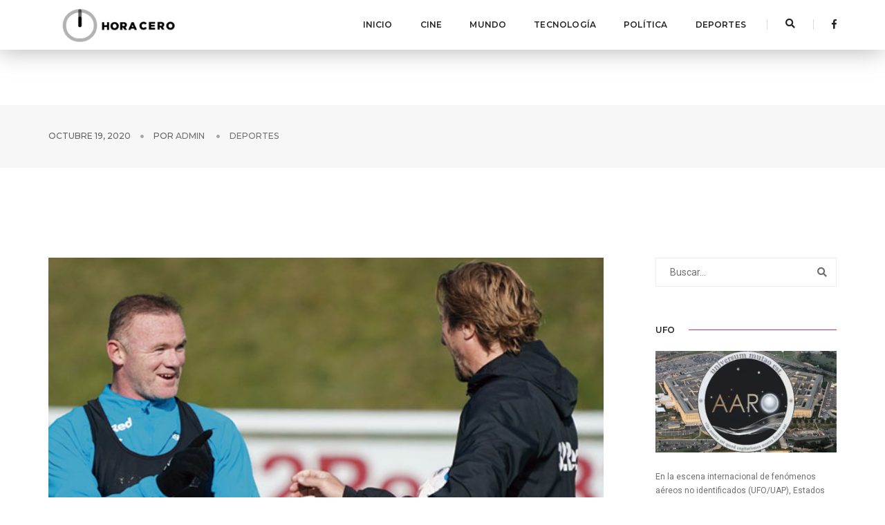

--- FILE ---
content_type: text/html; charset=UTF-8
request_url: https://horacero.news/aislan-a-wayne-rooney-pese-a-dar-negativo-a-test-de-covid-19/
body_size: 9071
content:
<!doctype html>
<html class="no-js" lang="en">
    <head>
        <!-- title -->
        <title>Hora Cero Noticias</title>
        <meta charset="utf-8">
        <meta http-equiv="X-UA-Compatible" content="IE=edge" />
        <meta name="viewport" content="width=device-width,initial-scale=1.0,maximum-scale=1" />
        <meta name="author" content="ThemeZaa">
        
        <meta property="og:url" content="https://horacero.news/aislan-a-wayne-rooney-pese-a-dar-negativo-a-test-de-covid-19/" />
        <meta property="og:type" content="article" />
        <meta property="og:title" content="Aíslan a Wayne Rooney pese a dar negativo a test de Covid-19" />
        <meta property="og:image" content="https://horacero.news/wp-content/uploads/2020/10/wayne-rooney-deportes-1.jpg" />
        <meta property="og:image:width" content="620" />
        <meta property="og:image:height" content="541" />


        <!-- favicon -->
        <link rel="shortcut icon" href="https://horacero.news/wp-content/themes/newhoracero/assets/images/favicon.png">
        <!-- animation -->
        <link rel="stylesheet" href="https://horacero.news/wp-content/themes/newhoracero/assets/css/animate.css" />
        <!-- bootstrap -->
        <link rel="stylesheet" href="https://horacero.news/wp-content/themes/newhoracero/assets/css/bootstrap.min.css" />
        <!-- et line icon --> 
        <link rel="stylesheet" href="https://horacero.news/wp-content/themes/newhoracero/assets/css/et-line-icons.css" />
        <!-- font-awesome icon -->
        <link rel="stylesheet" href="https://horacero.news/wp-content/themes/newhoracero/assets/css/font-awesome.min.css" />
        <!-- themify icon -->
        <link rel="stylesheet" href="https://horacero.news/wp-content/themes/newhoracero/assets/css/themify-icons.css">
        <!-- swiper carousel -->
        <link rel="stylesheet" href="https://horacero.news/wp-content/themes/newhoracero/assets/css/swiper.min.css">
        <!-- justified gallery  -->
        <link rel="stylesheet" href="https://horacero.news/wp-content/themes/newhoracero/assets/css/justified-gallery.min.css">
        <!-- magnific popup -->
        <link rel="stylesheet" href="https://horacero.news/wp-content/themes/newhoracero/assets/css/magnific-popup.css" />
        <!-- revolution slider -->
        <link rel="stylesheet" type="text/css" href="https://horacero.news/wp-content/themes/newhoracero/assets/revolution/css/settings.css" media="screen" />
        <link rel="stylesheet" type="text/css" href="https://horacero.news/wp-content/themes/newhoracero/assets/revolution/css/layers.css">
        <link rel="stylesheet" type="text/css" href="https://horacero.news/wp-content/themes/newhoracero/assets/revolution/css/navigation.css">
        <!-- bootsnav -->
        <link rel="stylesheet" href="https://horacero.news/wp-content/themes/newhoracero/assets/css/bootsnav.css">
        <!-- style -->
        <link rel="stylesheet" href="https://horacero.news/wp-content/themes/newhoracero/assets/css/style.css" />
        <!-- responsive css -->
        <link rel="stylesheet" href="https://horacero.news/wp-content/themes/newhoracero/assets/css/responsive.css" />

        <script async defer crossorigin="anonymous" src="https://connect.facebook.net/es_LA/sdk.js#xfbml=1&version=v7.0" nonce="Td7ksI5I"></script>
        <!--[if IE]>
            <script src="js/html5shiv.js"></script>
        <![endif]-->

        <!-- Global site tag (gtag.js) - Google Analytics -->
        <script async src="https://www.googletagmanager.com/gtag/js?id=UA-190153694-1"></script>
        <script>
        window.dataLayer = window.dataLayer || [];
        function gtag(){dataLayer.push(arguments);}
        gtag('js', new Date());

        gtag('config', 'UA-190153694-1');
        </script>



    </head>
    <body>
    
      <!-- start header -->
      <header>
            <!-- start navigation navbar navbar-default bootsnav navbar-top header-dark bg-white on no-full -->

            
            <nav class="navbar navbar-default bootsnav navbar-top header-dark bg-white nav-box-width boxshadow-c">
                <div class="container nav-header-container">
                    <div class="row">
                        <div class="col-md-2 col-xs-5">
                            <a href="https://horacero.news" title="Pofo" class="logo"><img src="https://horacero.news/wp-content/themes/newhoracero/assets/images/logo.png" data-rjs="https://horacero.news/wp-content/themes/newhoracero/assets/images/logo.png" class="logo-dark default" alt="Pofo"><img src="https://horacero.news/wp-content/themes/newhoracero/assets/images/logo-white.png"  alt="Pofo" class="logo-light"></a>
                        </div>
                        <div class="col-md-7 col-xs-2 width-auto pull-right accordion-menu xs-no-padding-right">
                            <button type="button" class="navbar-toggle collapsed pull-right" data-toggle="collapse" data-target="#navbar-collapse-toggle-1">
                                <span class="sr-only">toggle navigation</span>
                                <span class="icon-bar"></span>
                                <span class="icon-bar"></span>
                                <span class="icon-bar"></span>
                            </button>
                            <div class="navbar-collapse collapse pull-right" id="navbar-collapse-toggle-1">
                                <ul id="accordion" class="nav navbar-nav navbar-left no-margin alt-font text-normal" data-in="fadeIn" data-out="fadeOut">
                                    <!-- start menu item -->
                                    <li class="dropdown megamenu-fw">
                                        <a href="https://horacero.news">Inicio</a><i class="fas fa-angle-down" aria-hidden="true"></i>
                                    </li>

                                    <li class="dropdown megamenu-fw">
                                        <a href="https://horacero.news/category/cine/">Cine</a><i class="fas fa-angle-down" aria-hidden="true"></i>
                                    </li>

                                    <li class="dropdown megamenu-fw">
                                        <a href="https://horacero.news/category/mundo/">Mundo</a><i class="fas fa-angle-down" aria-hidden="true"></i>
                                    </li>

                                    <li class="dropdown megamenu-fw">
                                        <a href="https://horacero.news/category/tecnologia/">Tecnología</a><i class="fas fa-angle-down" aria-hidden="true"></i>
                                    </li>

                                    <li class="dropdown megamenu-fw">
                                        <a href="https://horacero.news/category/politica/">Política</a><i class="fas fa-angle-down" aria-hidden="true"></i>
                                    </li>

                                    <li class="dropdown megamenu-fw">
                                        <a href="https://horacero.news/category/deportes/">Deportes</a><i class="fas fa-angle-down" aria-hidden="true"></i>
                                    </li>

                                     
                                </ul>
                            </div>
                        </div>
                        <div class="col-md-2 col-xs-5 width-auto">
                            <div class="header-searchbar">
                                <a href="#search-header" class="header-search-form text-white"><i class="fas fa-search search-button"></i></a>
                                <!-- search input-->

                                <form id="search-header" class="mfp-hide search-form-result" method="get" action="https://horacero.news" role="search">
                                    <div class="search-form position-relative">
                                            <button type="submit" class="fas fa-search close-search search-button"></button>
                                            <input type="text" name="s" class="search-input" placeholder="Buscar..." autocomplete="off">
                                        </div>
                                    </form>

                            </div>
                            <div class="header-social-icon xs-display-none">
                                <a href="https://www.facebook.com/HoraCeroNews" title="Facebook" target="_blank"><i class="fab fa-facebook-f" aria-hidden="true"></i></a>
                                <!--<a href="https://twitter.com/" title="Twitter" target="_blank"><i class="fab fa-twitter"></i></a>-->
                                <!--<a href="https://dribbble.com/" title="Dribbble" target="_blank"><i class="fab fa-dribbble"></i></a>-->                          
                            </div>
                        </div>
                    </div>
                </div>
            </nav>
            <!-- end navigation --> 
        </header>
        <!-- end header -->

        <div style="width: 100%; height: 80px"></div>

<!-- start page title section -->
<section class="wow fadeIn bg-light-gray padding-35px-tb page-title-small top-space">
    <div class="container">
        <div class="row equalize xs-equalize-auto">
            
            <div class="col-lg-12 col-md-6 col-sm-6 col-xs-12 display-table  xs-text-left xs-margin-10px-top">
                <div class="display-table-cell vertical-align-middle breadcrumb text-small alt-font">
                    <!-- breadcrumb -->
                    <ul class="xs-text-center text-uppercase">
                        <li><a href="#" class="text-dark-gray">octubre 19, 2020</a></li>
                        <li><span class="text-dark-gray">Por <a href="#"><a href="https://horacero.news/author/admin/" title="Entradas de admin" rel="author">admin</a> </a></span></li>
                        <li class="text-dark-gray"><a href="https://horacero.news/category/Deportes"> Deportes</a></li>
                    </ul>
                    <!-- end breadcrumb -->
                </div>
            </div>
        </div>
    </div>
</section>


<!-- end page title section -->
<!-- start post content section -->
<section>




    <div class="container">
        <div class="row">


                    <main
                class="col-md-9 col-sm-12 col-xs-12 right-sidebar sm-margin-60px-bottom xs-margin-40px-bottom no-padding-left sm-no-padding-right">
                <div class="col-md-12 col-sm-12 col-xs-12 blog-details-text last-paragraph-no-margin">
                    <img src="https://horacero.news/wp-content/uploads/2020/10/wayne-rooney-deportes-1.jpg" alt="" class="width-100 margin-20px-bottom">

                    <div class="col-md-12 col-sm-12 col-xs-12 text-right sm-text-center">
                    <div class="social-icon-style-6">
                        <ul class="extra-small-icon">
                          
                            <li>
                            <a href="https://www.facebook.com/sharer/sharer.php?u=https://horacero.news/aislan-a-wayne-rooney-pese-a-dar-negativo-a-test-de-covid-19/&quote=Ciudad de México.- Este lunes, el delantero Wayne Rooney se mostró triste y enojado por tener que perderse varios partidos …" target="_blank">
                                    <i class="fab fa-facebook-f"></i>
                                </a>
                            </li>
                           
                           
                            <li>
                            <a href="https://twitter.com/intent/tweet?via=https://horacero.news/aislan-a-wayne-rooney-pese-a-dar-negativo-a-test-de-covid-19/&text=Ciudad de México.- Este lunes, el delantero Wayne Rooney se mostró triste y enojado por tener que perderse varios partidos …" target="_blank">
                                    <i class="fab fa-twitter"></i>
                                </a>
                            </li>


                            <li>
                            <a href="whatsapp://send?text=https://horacero.news/aislan-a-wayne-rooney-pese-a-dar-negativo-a-test-de-covid-19/" data-action="share/whatsapp/share">
                                <i class="fab fa-whatsapp"></i></a>
                            </li>
                             
                        </ul>
                    </div>
                </div>

                    <h6 class="margin-30px alt-font text-extra-dark-gray font-weight-600  text-uppercase">
                        Aíslan a Wayne Rooney pese a dar negativo a test de Covid-19                    </h6>

                    

                    <p>Ciudad de México.- Este lunes, el delantero Wayne Rooney se mostró triste y enojado por tener que perderse varios partidos con el Derby County en la Championship debido a la cuarentena que debe guardar como caso contacto estrecho, pese a dar negativo al test de coronavirus.</p>
<p>&#8220;Acabo de recibir los resultados de mi test y no tengo el virus. Encantado por mí y por mi familia, pero evidentemente enojado y triste por tener que ponerme en aislamiento y perderme partidos cruciales con el Derby&#8221;, declaró la antigua gloria del Manchester United y excapitán de la selección inglesa.</p>
<p>Rooney se unió al Derby a principios de 2020 con un doble rol, y a la vez ocupa un puesto en el cuerpo técnico del holandés Philip Cocu.</p>
<p>De acuerdo a The Sun, el jugador inglés recibió la visita de un amigo en su casa el jueves, y dicha persona dio más tarde positivo a Covid-19.</p>
<p>Aún sin ser consciente del caso contacto estrecho, Rooney jugó un día después de la visita de su amigo.</p>

                    <style>

                        .wp__banner{
                        width: 100%;
                        height: auto;
                        display: block;
                        margin: 0 auto;
                        margin-top:20px;
                        margin-bottom:20px;
                    }

                        .wp__banner--big{
                            max-width: 970px;
                        }

                    </style>

                    <!-- <div class="wp__banner wp__banner--big">
                        <a href="https://www.facebook.com/alfredoramirez.b/?locale=es_LA" target="_blank">
                            <img src ="http://horacero.news/wp-content/uploads/2025/09/Banners-4toInfGob_V1_HoraCero_970x250px.png">
                        </a>
                    </div> -->

                     <div class="wp__banner wp__banner--big">
                        <a href="https://www.facebook.com/CasArtM/?locale=es_LA" target="_blank">
                           <img src="https://horacero.news/wp-content/uploads/2025/12/Tianguis-Artesanal-de-Occidente-2025-banner_HORA-CERO-ANTES-ACENTO.NEWS_-scaled.jpg">
                        </a>
                    </div>
                   
                </div>
                <div class="col-md-12 col-sm-12 col-xs-12 margin-seven-bottom margin-eight-top">
                    <div class="divider-full bg-medium-light-gray"></div>
                </div>
                <div class="col-md-6 col-sm-12 col-xs-12 sm-text-center">
                <div class="tag-cloud margin-20px-bottom">
                                             <a href="#">aislado </a>
                                                     <a href="#">contacto estrecho </a>
                                                     <a href="#">coronavirus </a>
                                                     <a href="#">Covid-19 </a>
                                                     <a href="#">test negativo </a>
                                                     <a href="#">Wayne Rooney </a>
                                            </div>


                    
                </div>
                <div class="col-md-6 col-sm-12 col-xs-12 text-right sm-text-center">
                    <div class="social-icon-style-6">
                        <ul class="extra-small-icon">
                          
                            <li>
                            <a href="https://www.facebook.com/sharer/sharer.php?u=https://horacero.news/aislan-a-wayne-rooney-pese-a-dar-negativo-a-test-de-covid-19/&quote=Ciudad de México.- Este lunes, el delantero Wayne Rooney se mostró triste y enojado por tener que perderse varios partidos …" target="_blank">
                                    <i class="fab fa-facebook-f"></i>
                                </a>
                            </li>
                           
                           
                            <li>
                            <a href="https://twitter.com/intent/tweet?via=https://horacero.news/aislan-a-wayne-rooney-pese-a-dar-negativo-a-test-de-covid-19/&text=Ciudad de México.- Este lunes, el delantero Wayne Rooney se mostró triste y enojado por tener que perderse varios partidos …" target="_blank">
                                    <i class="fab fa-twitter"></i>
                                </a>
                            </li>


                            <li>
                            <a href="whatsapp://send?text=https://horacero.news/aislan-a-wayne-rooney-pese-a-dar-negativo-a-test-de-covid-19/" data-action="share/whatsapp/share">
                                <i class="fab fa-whatsapp"></i></a>
                            </li>
                             
                        </ul>
                    </div>
                </div>








                <div class="col-md-12 col-sm-12 col-xs-12 margin-30px-top">
                    <div
                        class="display-table width-100 border-all border-color-extra-light-gray padding-50px-all sm-padding-30px-all xs-padding-20px-all">
                        <div
                            class="display-table-cell width-130px text-center vertical-align-top xs-margin-15px-bottom xs-width-100 xs-display-block xs-text-center">
                            <img src=" https://horacero.news/wp-content/uploads/2022/03/WhatsApp-Image-2022-03-28-at-9.48.32-PM.jpeg" class="img-circle width-100px" alt="" />

                           
                        </div>
                        <div
                            class="padding-40px-left display-table-cell vertical-align-top last-paragraph-no-margin xs-no-padding-left xs-display-block xs-text-center">
                            <a href="#" class="text-extra-dark-gray text-uppercase alt-font font-weight-600 margin-10px-bottom display-inline-block text-small">
                            admin                            </a>
                            <p> Un partido revolucionario, si en verdad está empeñado en
hacer y dirigir la revolución no puede renunciar al legítimo
derecho de ser o formar parte de la vanguardia histórica que
en efecto haga y dirija la revolución socialista en nuestro país,
es de hipócritas decir que se lucha sin aspirar a tomar el poder
y mucho más aún si se pretende desarrollar lucha diciendo
que no busca ser vanguardia cuando en los hechos se actúa en
esa dirección. </p>
                            <a href="https://horacero.news/author/admin " class="btn btn-very-small btn-black margin-20px-top">Ver más</a>
                        </div>
                    </div>
                </div>





                <div class="col-md-12 col-sm-12 col-xs-12 no-padding">
                    <div
                        class="col-md-12 col-sm-12 col-xs-12 margin-lr-auto text-center margin-80px-tb sm-margin-50px-tb xs-margin-30px-tb">
                        <div class="position-relative overflow-hidden width-100">
                            <span
                                class="text-small text-outside-line-full alt-font font-weight-600 text-uppercase text-extra-dark-gray">Relacionados</span>
                        </div>
                    </div>

                    
                    <!-- start post item -->
                    <div class="col-md-4 col-sm-6 col-xs-12 last-paragraph-no-margin sm-margin-50px-bottom xs-margin-30px-bottom wow fadeIn">
                        <div class="blog-post blog-post-style1 xs-text-center">
                            <div class="blog-post-images overflow-hidden margin-25px-bottom sm-margin-20px-bottom">
                                <a href="https://horacero.news/polemica-creciente-sobre-fenomenos-aereos-no-identificados-en-estados-unidos-nuevo-proyecto-de-ley-plantea-una-fuerza-investigadora-estatal/">
                                    <img src="https://horacero.news/wp-content/uploads/2026/01/aaro.jpg_554688468.png" alt="">
                                </a>
                            </div>
                            <div class="post-details">
                                <span
                                    class="post-author text-extra-small text-medium-gray text-uppercase display-block margin-10px-bottom xs-margin-5px-bottom">
                                    enero 20, 2026 | por <a href="#" class="text-medium-gray"><a href="https://horacero.news/author/admin/" title="Entradas de admin" rel="author">admin</a></a></span>
                                <a href="https://horacero.news/polemica-creciente-sobre-fenomenos-aereos-no-identificados-en-estados-unidos-nuevo-proyecto-de-ley-plantea-una-fuerza-investigadora-estatal/"
                                    class="post-title text-medium text-extra-dark-gray width-90 display-block sm-width-100">
                                    Polémica creciente sobre fenómenos aéreos no identificados en Estados Unidos: nuevo proyecto de ley plantea una fuerza investigadora estatal                                </a>
                                <div
                                    class="separator-line-horrizontal-full bg-medium-light-gray margin-20px-tb sm-margin-15px-tb">
                                </div>
                                <p class="width-90 xs-width-100"> 
En la escena internacional de fenómenos aéreos no identificados (UFO/UAP), Estados Unidos se convierte nuevamente en foco de atención este …</p>
                            </div>
                        </div>
                    </div>
                    <!-- end post item -->

                    
                    <!-- start post item -->
                    <div class="col-md-4 col-sm-6 col-xs-12 last-paragraph-no-margin sm-margin-50px-bottom xs-margin-30px-bottom wow fadeIn">
                        <div class="blog-post blog-post-style1 xs-text-center">
                            <div class="blog-post-images overflow-hidden margin-25px-bottom sm-margin-20px-bottom">
                                <a href="https://horacero.news/real-madrid-y-atletico-de-madrid-frente-a-frente-hoy-en-la-supercopa-de-espana-femenil-el-superderbi-que-prende-la-agenda-deportiva/">
                                    <img src="https://horacero.news/wp-content/uploads/2026/01/0e04e1c9c9f4c2df1c0e712c9ce1e4f7.jpeg" alt="">
                                </a>
                            </div>
                            <div class="post-details">
                                <span
                                    class="post-author text-extra-small text-medium-gray text-uppercase display-block margin-10px-bottom xs-margin-5px-bottom">
                                    enero 20, 2026 | por <a href="#" class="text-medium-gray"><a href="https://horacero.news/author/admin/" title="Entradas de admin" rel="author">admin</a></a></span>
                                <a href="https://horacero.news/real-madrid-y-atletico-de-madrid-frente-a-frente-hoy-en-la-supercopa-de-espana-femenil-el-superderbi-que-prende-la-agenda-deportiva/"
                                    class="post-title text-medium text-extra-dark-gray width-90 display-block sm-width-100">
                                    Real Madrid y Atlético de Madrid frente a frente hoy en la Supercopa de España Femenil: el “superderbi” que prende la agenda deportiva                                </a>
                                <div
                                    class="separator-line-horrizontal-full bg-medium-light-gray margin-20px-tb sm-margin-15px-tb">
                                </div>
                                <p class="width-90 xs-width-100"> 
La jornada deportiva del martes 20 de enero de 2026 ofrece uno de los encuentros más anticipados del calendario femenino …</p>
                            </div>
                        </div>
                    </div>
                    <!-- end post item -->

                    
                    <!-- start post item -->
                    <div class="col-md-4 col-sm-6 col-xs-12 last-paragraph-no-margin sm-margin-50px-bottom xs-margin-30px-bottom wow fadeIn">
                        <div class="blog-post blog-post-style1 xs-text-center">
                            <div class="blog-post-images overflow-hidden margin-25px-bottom sm-margin-20px-bottom">
                                <a href="https://horacero.news/nuevos-reportes-de-objetos-no-identificados-reactivan-el-debate-sobre-fenomenos-aereos-en-estados-unidos-y-europa/">
                                    <img src="https://horacero.news/wp-content/uploads/2026/01/Ufo-alien-space-trees-1.png" alt="">
                                </a>
                            </div>
                            <div class="post-details">
                                <span
                                    class="post-author text-extra-small text-medium-gray text-uppercase display-block margin-10px-bottom xs-margin-5px-bottom">
                                    enero 19, 2026 | por <a href="#" class="text-medium-gray"><a href="https://horacero.news/author/admin/" title="Entradas de admin" rel="author">admin</a></a></span>
                                <a href="https://horacero.news/nuevos-reportes-de-objetos-no-identificados-reactivan-el-debate-sobre-fenomenos-aereos-en-estados-unidos-y-europa/"
                                    class="post-title text-medium text-extra-dark-gray width-90 display-block sm-width-100">
                                    Nuevos reportes de objetos no identificados reactivan el debate sobre fenómenos aéreos en Estados Unidos y Europa                                </a>
                                <div
                                    class="separator-line-horrizontal-full bg-medium-light-gray margin-20px-tb sm-margin-15px-tb">
                                </div>
                                <p class="width-90 xs-width-100"> 
El tema de los objetos voladores no identificados volvió a ocupar la agenda internacional este lunes 19 de enero de …</p>
                            </div>
                        </div>
                    </div>
                    <!-- end post item -->

                                         
                    <!-- end post item -->
                  
                </div>
                 
            </main>
            





            <!-- start right sidebar  -->
<aside class="col-md-3 col-sm-12 col-xs-12 pull-right">
                        <div class="display-inline-block width-100 margin-45px-bottom xs-margin-25px-bottom">
                            <form>
                                <div class="position-relative">

                                <!-- search -->
                                    <form class="search" method="get" action="https://horacero.news" role="search">
                                        <input name="s" class="bg-transparent text-small no-margin border-color-extra-light-gray medium-input pull-left" type="search"  placeholder="Buscar...">
                                        <button type="submit" class="bg-transparent  btn position-absolute right-0 top-1"><i class="fas fa-search no-margin-left"></i></button>
                                        
                                    </form>
                                    <!-- /search -->
                                    <!--<input type="text" class="bg-transparent text-small no-margin border-color-extra-light-gray medium-input pull-left" placeholder="Buscar...">
                                    <button type="submit" class="bg-transparent  btn position-absolute right-0 top-1"><i class="fas fa-search no-margin-left"></i></button>-->
                                </div>   
                            </form>
                        </div>
                       
                        <div class="margin-45px-bottom xs-margin-25px-bottom">
                          <div class="text-extra-dark-gray margin-20px-bottom alt-font text-uppercase text-small font-weight-600 aside-title">
    <span>UFO</span></div>

    


<a href="https://horacero.news/polemica-creciente-sobre-fenomenos-aereos-no-identificados-en-estados-unidos-nuevo-proyecto-de-ley-plantea-una-fuerza-investigadora-estatal/"><img src="https://horacero.news/wp-content/uploads/2026/01/aaro.jpg_554688468.png" alt="" class="margin-25px-bottom" /></a>
<p class="margin-20px-bottom text-small">
En la escena internacional de fenómenos aéreos no identificados (UFO/UAP), Estados Unidos se convierte nuevamente en foco de atención este …</p>
<a class="btn btn-very-small btn-dark-gray text-uppercase" href="https://horacero.news/polemica-creciente-sobre-fenomenos-aereos-no-identificados-en-estados-unidos-nuevo-proyecto-de-ley-plantea-una-fuerza-investigadora-estatal/">Leer más</a>

                        </div>


                        <div class="margin-50px-bottom">
                            <div class="text-extra-dark-gray margin-20px-bottom alt-font text-uppercase font-weight-600 text-small aside-title"><span>Síguenos</span></div>
                            <div class="social-icon-style-1 text-center">
                                <ul class="extra-small-icon">
                                    <li><a class="facebook" href="https://www.facebook.com/HoraCeroNews" target="_blank"><i class="fab fa-facebook-f"></i></a></li>
                                    <!--<li><a class="twitter" href="http://twitter.com" target="_blank"><i class="fab fa-twitter"></i></a></li>
                                    <li><a class="google" href="http://google.com" target="_blank"><i class="fab fa-google-plus-g"></i></a></li>
                                    <li><a class="dribbble" href="http://dribbble.com" target="_blank"><i class="fab fa-dribbble"></i></a></li>
                                    <li><a class="linkedin" href="http://linkedin.com" target="_blank"><i class="fab fa-linkedin-in"></i></a></li>-->
                                </ul>
                            </div>
                        </div>
                        <div class="margin-45px-bottom xs-margin-25px-bottom">
                            <div class="text-extra-dark-gray margin-20px-bottom alt-font text-uppercase font-weight-600 text-small aside-title"><span>Categorías</span></div>
                            <ul class="list-style-6 margin-50px-bottom text-small">
                                <li><a href="https://horacero.news/category/tecnologia">Tecnología</a></li>
                                <li><a href="https://horacero.news/category/deportes">Deportes</a></li>
                                <li><a href="https://horacero.news/category/politica">Política</a></li>
                                <li><a href="https://horacero.news/category/principales">Principales</a></li>
                                <li><a href="https://horacero.news/category/cine">Cine</a></li>
                                <li><a href="https://horacero.news/category/mundo"></a>Mundo</li>
                                <li><a href="https://horacero.news/category/ufo">UFO</a></li>
                                 
                            </ul>   
                        </div>
                        <div class="bg-deep-pink padding-30px-all text-white text-center margin-45px-bottom xs-margin-25px-bottom">
                        <style>

    .wp__banner{
    width: 100%;
    height: auto;
    display: block;
    margin: 0 auto;
    margin-top:20px;
    margin-bottom:20px;
}

    .wp__banner--big{
        max-width: 970px;
    }

</style>

<!-- <div class="wp__banner wp__banner--big">
    <a href="https://www.facebook.com/alfredoramirez.b/?locale=es_LA" target="_blank">
        <img src ="http://horacero.news/wp-content/uploads/2025/09/250X250PX.png">
    </a>
</div> -->


    


<i class="fas fa-quote-left icon-small margin-15px-bottom display-block"></i>
                            <span class="text-extra-large font-weight-300 margin-20px-bottom display-block">Tensión global en Davos por el intento de Estados Unidos de controlar Groenlandia: líderes europeos responden con firmeza</span>
                            <a class="btn btn-very-small btn-transparent-white border-width-1 text-uppercase" href="https://horacero.news/tension-global-en-davos-por-el-intento-de-estados-unidos-de-controlar-groenlandia-lideres-europeos-responden-con-firmeza/">Leer más</a>
                        </div>
                       
                       
                        <div class="margin-45px-bottom xs-margin-25px-bottom">
                             
    
    <div class="text-extra-dark-gray margin-25px-bottom alt-font text-uppercase font-weight-600 text-small aside-title"><span>Populares</span></div>
    <ul class="latest-post position-relative">
    


                                <li>
                                    <figure>
                                        <a href="https://horacero.news/polemica-creciente-sobre-fenomenos-aereos-no-identificados-en-estados-unidos-nuevo-proyecto-de-ley-plantea-una-fuerza-investigadora-estatal/"><img src="https://horacero.news/wp-content/uploads/2026/01/aaro.jpg_554688468.png" alt=""></a>
                                    </figure>
                                    <div class="display-table-cell vertical-align-top text-small"><a href="https://horacero.news/polemica-creciente-sobre-fenomenos-aereos-no-identificados-en-estados-unidos-nuevo-proyecto-de-ley-plantea-una-fuerza-investigadora-estatal/" class="text-extra-dark-gray"><span class="display-inline-block margin-5px-bottom">Polémica creciente sobre fenómenos aéreos no identificados en Estados Unidos: nuevo proyecto de ley plantea una fuerza investigadora estatal</span></a> <span class="clearfix text-medium-gray text-small">enero 20, 2026</span></div>
                                </li>





                                <li>
                                    <figure>
                                        <a href="https://horacero.news/ciencia-y-tecnologia-global-marcan-un-hito-openai-anuncia-dispositivo-propio-y-cientificos-resuelven-un-obstaculo-clave-para-terapias-contra-el-cancer/"><img src="https://horacero.news/wp-content/uploads/2026/01/68928c62e6c4e.png" alt=""></a>
                                    </figure>
                                    <div class="display-table-cell vertical-align-top text-small"><a href="https://horacero.news/ciencia-y-tecnologia-global-marcan-un-hito-openai-anuncia-dispositivo-propio-y-cientificos-resuelven-un-obstaculo-clave-para-terapias-contra-el-cancer/" class="text-extra-dark-gray"><span class="display-inline-block margin-5px-bottom">Ciencia y tecnología global marcan un hito: OpenAI anuncia dispositivo propio y científicos resuelven un obstáculo clave para terapias contra el cáncer</span></a> <span class="clearfix text-medium-gray text-small">enero 20, 2026</span></div>
                                </li>





                                <li>
                                    <figure>
                                        <a href="https://horacero.news/tension-global-en-davos-por-el-intento-de-estados-unidos-de-controlar-groenlandia-lideres-europeos-responden-con-firmeza/"><img src="https://horacero.news/wp-content/uploads/2026/01/image-276.png" alt=""></a>
                                    </figure>
                                    <div class="display-table-cell vertical-align-top text-small"><a href="https://horacero.news/tension-global-en-davos-por-el-intento-de-estados-unidos-de-controlar-groenlandia-lideres-europeos-responden-con-firmeza/" class="text-extra-dark-gray"><span class="display-inline-block margin-5px-bottom">Tensión global en Davos por el intento de Estados Unidos de controlar Groenlandia: líderes europeos responden con firmeza</span></a> <span class="clearfix text-medium-gray text-small">enero 20, 2026</span></div>
                                </li>





                                <li>
                                    <figure>
                                        <a href="https://horacero.news/mio-memories-in-orbit-y-fuertes-sorpresas-marcan-el-dia-en-el-mundo-de-los-videojuegos/"><img src="https://horacero.news/wp-content/uploads/2026/01/mio-memories-in-orbit-a9uaf.jpg" alt=""></a>
                                    </figure>
                                    <div class="display-table-cell vertical-align-top text-small"><a href="https://horacero.news/mio-memories-in-orbit-y-fuertes-sorpresas-marcan-el-dia-en-el-mundo-de-los-videojuegos/" class="text-extra-dark-gray"><span class="display-inline-block margin-5px-bottom">MIO: Memories in Orbit y fuertes sorpresas marcan el día en el mundo de los videojuegos</span></a> <span class="clearfix text-medium-gray text-small">enero 20, 2026</span></div>
                                </li>





                                <li>
                                    <figure>
                                        <a href="https://horacero.news/real-madrid-y-atletico-de-madrid-frente-a-frente-hoy-en-la-supercopa-de-espana-femenil-el-superderbi-que-prende-la-agenda-deportiva/"><img src="https://horacero.news/wp-content/uploads/2026/01/0e04e1c9c9f4c2df1c0e712c9ce1e4f7.jpeg" alt=""></a>
                                    </figure>
                                    <div class="display-table-cell vertical-align-top text-small"><a href="https://horacero.news/real-madrid-y-atletico-de-madrid-frente-a-frente-hoy-en-la-supercopa-de-espana-femenil-el-superderbi-que-prende-la-agenda-deportiva/" class="text-extra-dark-gray"><span class="display-inline-block margin-5px-bottom">Real Madrid y Atlético de Madrid frente a frente hoy en la Supercopa de España Femenil: el “superderbi” que prende la agenda deportiva</span></a> <span class="clearfix text-medium-gray text-small">enero 20, 2026</span></div>
                                </li>



</ul>

 <!-- <div class="wp__banner wp__banner--big">
                    <a href="https://www.facebook.com/alfredoramirez.b/?locale=es_LA" target="_blank">
                        <img src =" http://horacero.news/wp-content/uploads/2025/09/Banners-4toInfGob_V9_HoraCero_320x100px.png">
                    </a>
                </div> -->                        </div>
                        <div class="margin-45px-bottom xs-margin-25px-bottom">
                            <div class="text-extra-dark-gray margin-25px-bottom alt-font text-uppercase font-weight-600 text-small aside-title"><span>Nube de Etiquetas</span></div>
                            <div class="tag-cloud">
                                <a href="https://horacero.news/tag/deportes/">Deportes</a>
                                <a href="https://horacero.news/tag/tecnologia/">Tecnología</a>
                                <a href="https://horacero.news/tag/mundo/">Mundo</a>
                                <a href="https://horacero.news/tag/politica/">Política</a>
                                <a href="https://horacero.news/tag/coronavirus/">Coronavirus</a>
                                <a href="https://horacero.news/tag/mexico/">México</a>
                                <a href="https://horacero.news/tag/cine/">Cine</a>
                                <a href="https://horacero.news/tag/covid-19/">Covid-19</a>
                                <a href="https://horacero.news/tag/ufo/">UFO</a>
                                <a href="https://horacero.news/tag/amlo/">AMLO</a>
                                <a href="https://horacero.news/tag/whatsapp/">Whatsapp</a>
                                <a href="https://horacero.news/tag/misterio/">Misterio</a>
                                 
                            </div>
                        </div>
                         
                         
                        <div>
                            <div class="text-extra-dark-gray margin-25px-bottom alt-font text-uppercase font-weight-600 text-small aside-title"><span>TimeLine</span></div>
                            <div class="fb-page" data-href="https://www.facebook.com/HoraCeroNews/" data-tabs="timeline" data-small-header="false" data-adapt-container-width="true" data-hide-cover="false" data-show-facepile="true">
                                <blockquote class="fb-xfbml-parse-ignore" cite="https://www.facebook.com/HoraCeroNews/"><a href="https://www.facebook.com/HoraCeroNews/">Hora Cero Noticias</a></blockquote>
                            </div>
                        </div>
                    </aside>
                    <!-- end right sidebar -->

 

               
                           </div>
    </div>
</section>


<!-- end blog content section -->
  <!-- start footer -->
  <footer class="footer-classic-dark bg-extra-dark-gray padding-five-bottom xs-padding-30px-bottom">
      <div class="bg-dark-footer padding-50px-tb xs-padding-30px-tb">
          <div class="container">
              <div class="row equalize xs-equalize-auto">
                  <!-- start slogan -->
                  <div
                      class="col-md-4 col-sm-5 col-xs-12 text-center alt-font display-table xs-text-center xs-margin-15px-bottom">
                      <div class="display-table-cell vertical-align-middle">
                          Hora Cero Noticias
                      </div>
                  </div>
                  <!-- end slogan -->
                  <!-- start logo -->
                  <div class="col-md-4 col-sm-2 col-xs-12 text-center display-table xs-margin-10px-bottom">
                      <div class="display-table-cell vertical-align-middle">
                          <a href="https://horacero.news"><img class="footer-logo"
                                  src="https://horacero.news/wp-content/themes/newhoracero/assets/images/logo-white.png"
                                  alt=""></a>
                      </div>
                  </div>
                  <!-- end logo -->
                  <!-- start social media -->
                  <div class="col-md-4 col-sm-5 col-xs-12 col-xs-12 text-center display-table xs-text-center">
                      <div class="display-table-cell vertical-align-middle">
                          <span class="alt-font margin-20px-right">Síguenos</span>
                          <div class="social-icon-style-8 display-inline-block vertical-align-middle">
                              <ul class="small-icon no-margin-bottom">
                                  <li><a class="facebook text-white" href="https://www.facebook.com/HoraCeroNews"
                                          target="_blank"><i class="fab fa-facebook-f" aria-hidden="true"></i></a></li>
                                  <!--<li><a class="twitter text-white" href="https://twitter.com/" target="_blank"><i class="fab fa-twitter"></i></a></li>
                                        <li><a class="google text-white" href="https://plus.google.com" target="_blank"><i class="fab fa-google-plus-g"></i></a></li>
                                        <li><a class="instagram text-white" href="https://instagram.com/" target="_blank"><i class="fab fa-instagram no-margin-right" aria-hidden="true"></i></a></li>-->
                              </ul>
                          </div>
                      </div>
                  </div>
                  <!-- end social media -->
              </div>
          </div>
      </div>
      <div class="footer-widget-area padding-five-top padding-30px-bottom xs-padding-30px-top">
          <div class="container">
              <div class="row">
                  <!-- start about -->
                  <div class="col-md-4 col-sm-6 col-xs-12 widget sm-margin-30px-bottom xs-text-center">
                      <div
                          class="widget-title alt-font text-small text-medium-gray text-uppercase margin-15px-bottom font-weight-600">
                          Acerca De</div>
                      <p class="text-small width-95 xs-width-100 margin-20px">Somos una plataforma digital con la
                          capacidad de informar, generar contenidos que contribuyan para el entretenimiento,
                          conocimiento e información para los lectores dígitales. </p>

                          <div class="display-table-cell vertical-align-middle">
                          <a href="https://horacero.news"><img class="footer-logo"
                                  src="https://horacero.news/wp-content/themes/newhoracero/assets/images/logo-white.png"
                                  alt=""></a>
                      </div>
                  </div>
                  <!-- end about -->
                  <!-- start blog post -->
                  <div class="col-md-4 col-sm-6 col-xs-12 widget sm-margin-30px-bottom">
                      <div
                          class="widget-title alt-font text-small text-medium-gray text-uppercase margin-15px-bottom font-weight-600 xs-text-center">
                          Ultímas Noticias</div>
                      <ul class="latest-post position-relative top-3">

                          

                          <li class="border-bottom border-color-medium-dark-gray">
                              <figure>
                                  <a href="https://horacero.news/polemica-creciente-sobre-fenomenos-aereos-no-identificados-en-estados-unidos-nuevo-proyecto-de-ley-plantea-una-fuerza-investigadora-estatal/"><img src="https://horacero.news/wp-content/uploads/2026/01/aaro.jpg_554688468.png" alt=""></a>
                              </figure>
                              <div class="text-small">
                                  <a href="https://horacero.news/polemica-creciente-sobre-fenomenos-aereos-no-identificados-en-estados-unidos-nuevo-proyecto-de-ley-plantea-una-fuerza-investigadora-estatal/https://horacero.news/polemica-creciente-sobre-fenomenos-aereos-no-identificados-en-estados-unidos-nuevo-proyecto-de-ley-plantea-una-fuerza-investigadora-estatal/">
                                  Polémica creciente sobre fenómenos aéreos no identificados en Estados Unidos: nuevo proyecto de ley plantea una fuerza investigadora estatal                                </a> 
                                <span class="clearfix"></span>enero 20, 2026</div>
                          </li>


                          

                          <li class="border-bottom border-color-medium-dark-gray">
                              <figure>
                                  <a href="https://horacero.news/ciencia-y-tecnologia-global-marcan-un-hito-openai-anuncia-dispositivo-propio-y-cientificos-resuelven-un-obstaculo-clave-para-terapias-contra-el-cancer/"><img src="https://horacero.news/wp-content/uploads/2026/01/68928c62e6c4e.png" alt=""></a>
                              </figure>
                              <div class="text-small">
                                  <a href="https://horacero.news/ciencia-y-tecnologia-global-marcan-un-hito-openai-anuncia-dispositivo-propio-y-cientificos-resuelven-un-obstaculo-clave-para-terapias-contra-el-cancer/https://horacero.news/ciencia-y-tecnologia-global-marcan-un-hito-openai-anuncia-dispositivo-propio-y-cientificos-resuelven-un-obstaculo-clave-para-terapias-contra-el-cancer/">
                                  Ciencia y tecnología global marcan un hito: OpenAI anuncia dispositivo propio y científicos resuelven un obstáculo clave para terapias contra el cáncer                                </a> 
                                <span class="clearfix"></span>enero 20, 2026</div>
                          </li>


                          

                          <li class="border-bottom border-color-medium-dark-gray">
                              <figure>
                                  <a href="https://horacero.news/tension-global-en-davos-por-el-intento-de-estados-unidos-de-controlar-groenlandia-lideres-europeos-responden-con-firmeza/"><img src="https://horacero.news/wp-content/uploads/2026/01/image-276.png" alt=""></a>
                              </figure>
                              <div class="text-small">
                                  <a href="https://horacero.news/tension-global-en-davos-por-el-intento-de-estados-unidos-de-controlar-groenlandia-lideres-europeos-responden-con-firmeza/https://horacero.news/tension-global-en-davos-por-el-intento-de-estados-unidos-de-controlar-groenlandia-lideres-europeos-responden-con-firmeza/">
                                  Tensión global en Davos por el intento de Estados Unidos de controlar Groenlandia: líderes europeos responden con firmeza                                </a> 
                                <span class="clearfix"></span>enero 20, 2026</div>
                          </li>


                          

                          <li class="border-bottom border-color-medium-dark-gray">
                              <figure>
                                  <a href="https://horacero.news/mio-memories-in-orbit-y-fuertes-sorpresas-marcan-el-dia-en-el-mundo-de-los-videojuegos/"><img src="https://horacero.news/wp-content/uploads/2026/01/mio-memories-in-orbit-a9uaf.jpg" alt=""></a>
                              </figure>
                              <div class="text-small">
                                  <a href="https://horacero.news/mio-memories-in-orbit-y-fuertes-sorpresas-marcan-el-dia-en-el-mundo-de-los-videojuegos/https://horacero.news/mio-memories-in-orbit-y-fuertes-sorpresas-marcan-el-dia-en-el-mundo-de-los-videojuegos/">
                                  MIO: Memories in Orbit y fuertes sorpresas marcan el día en el mundo de los videojuegos                                </a> 
                                <span class="clearfix"></span>enero 20, 2026</div>
                          </li>


                          

                          <li class="border-bottom border-color-medium-dark-gray">
                              <figure>
                                  <a href="https://horacero.news/real-madrid-y-atletico-de-madrid-frente-a-frente-hoy-en-la-supercopa-de-espana-femenil-el-superderbi-que-prende-la-agenda-deportiva/"><img src="https://horacero.news/wp-content/uploads/2026/01/0e04e1c9c9f4c2df1c0e712c9ce1e4f7.jpeg" alt=""></a>
                              </figure>
                              <div class="text-small">
                                  <a href="https://horacero.news/real-madrid-y-atletico-de-madrid-frente-a-frente-hoy-en-la-supercopa-de-espana-femenil-el-superderbi-que-prende-la-agenda-deportiva/https://horacero.news/real-madrid-y-atletico-de-madrid-frente-a-frente-hoy-en-la-supercopa-de-espana-femenil-el-superderbi-que-prende-la-agenda-deportiva/">
                                  Real Madrid y Atlético de Madrid frente a frente hoy en la Supercopa de España Femenil: el “superderbi” que prende la agenda deportiva                                </a> 
                                <span class="clearfix"></span>enero 20, 2026</div>
                          </li>


                          

                          <li class="border-bottom border-color-medium-dark-gray">
                              <figure>
                                  <a href="https://horacero.news/la-ciencia-ficcion-que-paso-desapercibida-en-cines-aterriza-hoy-en-streaming/"><img src="https://horacero.news/wp-content/uploads/2026/01/LA-ASTRONAUTA-caratula.png" alt=""></a>
                              </figure>
                              <div class="text-small">
                                  <a href="https://horacero.news/la-ciencia-ficcion-que-paso-desapercibida-en-cines-aterriza-hoy-en-streaming/https://horacero.news/la-ciencia-ficcion-que-paso-desapercibida-en-cines-aterriza-hoy-en-streaming/">
                                  La ciencia ficción que pasó desapercibida en cines aterriza hoy en streaming                                </a> 
                                <span class="clearfix"></span>enero 20, 2026</div>
                          </li>


                                                    
                      </ul>
                  </div>
                  <!-- end blog post -->
                  
                  <!-- start instagram -->
                  <div class="col-md-4 col-sm-6 col-xs-12 widget xs-margin-5px-bottom xs-text-center">
                      <div
                          class="widget-title alt-font text-small text-medium-gray text-uppercase margin-20px-bottom font-weight-600">
                          TimeLine</div>
                           
                            <div class="fb-page" data-href="https://www.facebook.com/HoraCeroNews/" data-tabs="timeline" data-small-header="false" data-adapt-container-width="true" data-hide-cover="false" data-show-facepile="true">
                                <blockquote class="fb-xfbml-parse-ignore" cite="https://www.facebook.com/HoraCeroNews/"><a href="https://www.facebook.com/HoraCeroNews/">Hora Cero Noticias</a></blockquote>
                            </div>
                        </div>
                  </div>
                  <!-- end instagram -->
              </div>
          </div>
      </div>
      <div class="container">
          <div class="footer-bottom border-top border-color-medium-dark-gray padding-30px-top">
              <div class="row">
                  <!-- start copyright -->
                  <div class="col-md-6 col-sm-6 col-xs-12 text-left text-small xs-text-center">Hora Cero Noticias</div>
                  <div class="col-md-6 col-sm-6 col-xs-12 text-right text-small xs-text-center">&COPY; 2020
                     
                  </div>
                  <!-- end copyright -->
              </div>
          </div>
      </div>
  </footer>
  <!-- end footer -->
  <!-- start scroll to top -->
  <a class="scroll-top-arrow" href="javascript:void(0);"><i class="ti-arrow-up"></i></a>
  <!-- end scroll to top  -->
  <!-- javascript libraries -->
  <script type="text/javascript" src="https://horacero.news/wp-content/themes/newhoracero/assets/js/jquery.js"></script>
  <script type="text/javascript" src="https://horacero.news/wp-content/themes/newhoracero/assets/js/modernizr.js"></script>
  <script type="text/javascript" src="https://horacero.news/wp-content/themes/newhoracero/assets/js/bootstrap.min.js"></script>
  <script type="text/javascript" src="https://horacero.news/wp-content/themes/newhoracero/assets/js/jquery.easing.1.3.js">
  </script>

  <script type="text/javascript" src="https://horacero.news/wp-content/themes/newhoracero/assets/js/smooth-scroll.js"></script>
  <script type="text/javascript" src="https://horacero.news/wp-content/themes/newhoracero/assets/js/jquery.appear.js"></script>
  <!-- menu navigation -->
  <script type="text/javascript" src="https://horacero.news/wp-content/themes/newhoracero/assets/js/bootsnav.js"></script>
  <script type="text/javascript" src="https://horacero.news/wp-content/themes/newhoracero/assets/js/jquery.nav.js"></script>
  <!-- animation -->
  <script type="text/javascript" src="https://horacero.news/wp-content/themes/newhoracero/assets/js/wow.min.js"></script>
  <!-- page scroll -->
  <script type="text/javascript" src="https://horacero.news/wp-content/themes/newhoracero/assets/js/page-scroll.js"></script>
  <!-- swiper carousel -->
  <script type="text/javascript" src="https://horacero.news/wp-content/themes/newhoracero/assets/js/swiper.min.js"></script>
  <!-- counter -->
  <script type="text/javascript" src="https://horacero.news/wp-content/themes/newhoracero/assets/js/jquery.count-to.js"></script>
  <!-- parallax -->
  <script type="text/javascript" src="https://horacero.news/wp-content/themes/newhoracero/assets/js/jquery.stellar.js"></script>
  <!-- magnific popup -->
  <script type="text/javascript"
src="https://horacero.news/wp-content/themes/newhoracero/assets/js/jquery.magnific-popup.min.js"></script>
  <!-- portfolio with shorting tab -->
  <script type="text/javascript" src="https://horacero.news/wp-content/themes/newhoracero/assets/js/isotope.pkgd.min.js">
  </script>
  <!-- images loaded -->
  <script type="text/javascript" src="https://horacero.news/wp-content/themes/newhoracero/assets/js/imagesloaded.pkgd.min.js">
  </script>
  <!-- pull menu -->
  <script type="text/javascript" src="https://horacero.news/wp-content/themes/newhoracero/assets/js/classie.js"></script>
  <script type="text/javascript" src="https://horacero.news/wp-content/themes/newhoracero/assets/js/hamburger-menu.js"></script>
  <!-- counter  -->
  <script type="text/javascript" src="https://horacero.news/wp-content/themes/newhoracero/assets/js/counter.js"></script>
  <!-- fit video  -->
  <script type="text/javascript" src="https://horacero.news/wp-content/themes/newhoracero/assets/js/jquery.fitvids.js"></script>
  <!-- equalize -->
  <script type="text/javascript" src="https://horacero.news/wp-content/themes/newhoracero/assets/js/equalize.min.js"></script>
  <!-- skill bars  -->
  <script type="text/javascript" src="https://horacero.news/wp-content/themes/newhoracero/assets/js/skill.bars.jquery.js">
  </script>
  <!-- justified gallery  -->
  <script type="text/javascript" src="https://horacero.news/wp-content/themes/newhoracero/assets/js/justified-gallery.min.js">
  </script>
  <!--pie chart-->
  <script type="text/javascript" src="https://horacero.news/wp-content/themes/newhoracero/assets/js/jquery.easypiechart.min.js">
  </script>
  <!-- instagram -->
  <script type="text/javascript" src="https://horacero.news/wp-content/themes/newhoracero/assets/js/instafeed.min.js"></script>
  <!-- retina -->
  <script type="text/javascript" src="https://horacero.news/wp-content/themes/newhoracero/assets/js/retina.min.js"></script>
  <!-- revolution -->
  <!-- revolution -->
  <script type="text/javascript" src="https://horacero.news/wp-content/themes/newhoracero/assets/revolution/js/jquery.themepunch.tools.min.js"></script>
 <script type="text/javascript" src="https://horacero.news/wp-content/themes/newhoracero/assets/revolution/js/jquery.themepunch.revolution.min.js"></script>

  <!-- revolution slider extensions (load below extensions JS files only on local file systems to make the slider work! The following part can be removed on server for on demand loading) -->
  <!--<script type="text/javascript" src="revolution/https://horacero.news/wp-content/themes/newhoracero/assets/js/extensions/revolution.extension.actions.min.js"></script>
        <script type="text/javascript" src="revolution/https://horacero.news/wp-content/themes/newhoracero/assets/js/extensions/revolution.extension.carousel.min.js"></script>
        <script type="text/javascript" src="revolution/https://horacero.news/wp-content/themes/newhoracero/assets/js/extensions/revolution.extension.kenburn.min.js"></script>
        <script type="text/javascript" src="revolution/https://horacero.news/wp-content/themes/newhoracero/assets/js/extensions/revolution.extension.layeranimation.min.js"></script>
        <script type="text/javascript" src="revolution/https://horacero.news/wp-content/themes/newhoracero/assets/js/extensions/revolution.extension.migration.min.js"></script>
        <script type="text/javascript" src="revolution/https://horacero.news/wp-content/themes/newhoracero/assets/js/extensions/revolution.extension.navigation.min.js"></script>
        <script type="text/javascript" src="revolution/https://horacero.news/wp-content/themes/newhoracero/assets/js/extensions/revolution.extension.parallax.min.js"></script>
        <script type="text/javascript" src="revolution/https://horacero.news/wp-content/themes/newhoracero/assets/js/extensions/revolution.extension.slideanims.min.js"></script>
        <script type="text/javascript" src="revolution/https://horacero.news/wp-content/themes/newhoracero/assets/js/extensions/revolution.extension.video.min.js"></script>-->
  <!-- setting -->

  <script type='text/javascript' src='https://horacero.news/wp-content/themes/newhoracero/js/lib/conditionizr-4.3.0.min.js?ver=4.3.0' id='conditionizr-js'></script>
<script type='text/javascript' src='https://horacero.news/wp-content/themes/newhoracero/js/lib/modernizr-2.7.1.min.js?ver=2.7.1' id='modernizr-js'></script>
<script type='text/javascript' src='https://horacero.news/wp-includes/js/jquery/jquery.min.js?ver=3.5.1' id='jquery-core-js'></script>
<script type='text/javascript' src='https://horacero.news/wp-includes/js/jquery/jquery-migrate.min.js?ver=3.3.2' id='jquery-migrate-js'></script>
<script type='text/javascript' src='https://horacero.news/wp-content/themes/newhoracero/js/scripts.js?ver=1.0.0' id='html5blankscripts-js'></script>
<script type='text/javascript' src='https://horacero.news/wp-includes/js/comment-reply.min.js?ver=5.6.2' id='comment-reply-js'></script>

  <script type="text/javascript" src="https://horacero.news/wp-content/themes/newhoracero/assets/js/main.js"></script>
  <script defer src="https://static.cloudflareinsights.com/beacon.min.js/vcd15cbe7772f49c399c6a5babf22c1241717689176015" integrity="sha512-ZpsOmlRQV6y907TI0dKBHq9Md29nnaEIPlkf84rnaERnq6zvWvPUqr2ft8M1aS28oN72PdrCzSjY4U6VaAw1EQ==" data-cf-beacon='{"version":"2024.11.0","token":"87984f67dd274a43980280844d35b3ad","r":1,"server_timing":{"name":{"cfCacheStatus":true,"cfEdge":true,"cfExtPri":true,"cfL4":true,"cfOrigin":true,"cfSpeedBrain":true},"location_startswith":null}}' crossorigin="anonymous"></script>
</body>

  </html>